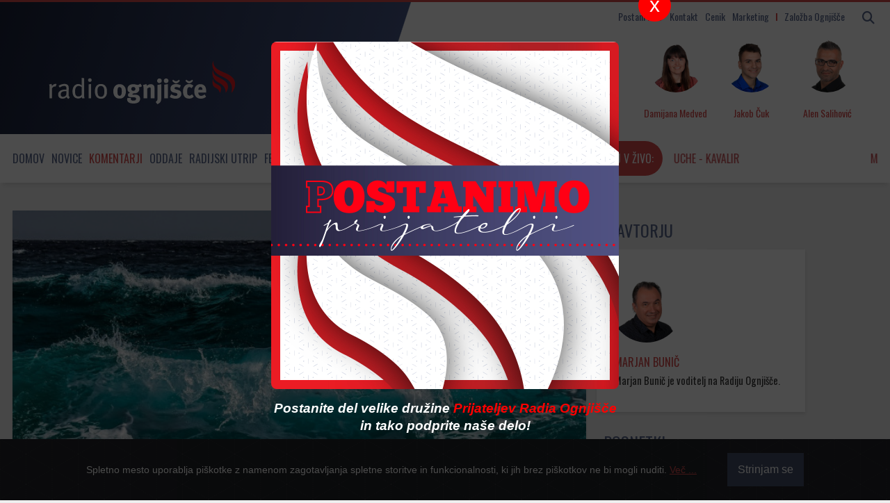

--- FILE ---
content_type: text/plain
request_url: https://radio.ognjisce.si/audio/messagesOKApp.txt?_=1769022889661
body_size: -59
content:
MANOUCHE - KAVALIR
